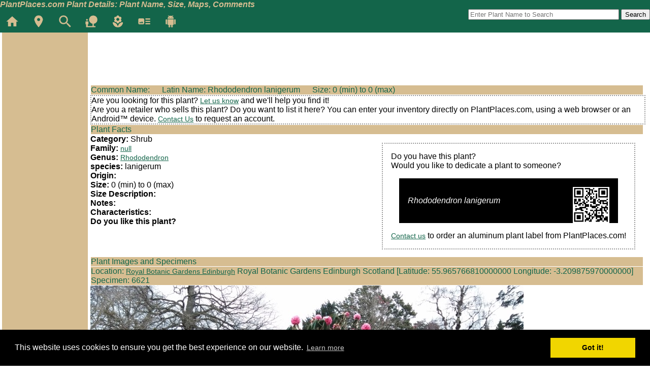

--- FILE ---
content_type: text/html; charset=ISO-8859-1
request_url: https://www.plantplaces.com/perl/viewplantdetails.pl?filter=plant&plant_ID=2692&Region=&Region_Search=&fullname=Rhododendron%20lanigerum
body_size: 10070
content:


<!DOCTYPE html PUBLIC "-//W3C//DTD XHTML 1.0 Transitional//EN" "https://www.w3.org/TR/xhtml1/DTD/xhtml1-transitional.dtd">
<html xmlns="https://www.w3.org/1999/xhtml">

<head>
<meta content="text/html; charset=iso-8859-1" http-equiv="Content-Type" />
<meta name="viewport" content="width=device-width, initial-scale=1">

<title>Rhododendron lanigerum on PlantPlaces.com</title>
<meta name="keywords" content="Rhododendron lanigerum, plant photos, plant GPS, latitude and longitude, bloom dates, plant pictures, find a plant"/>
<meta name="description" content="Rhododendron lanigerum information, pictures, GPS locations, and bloom dates.   Where to buy Rhododendron lanigerum ." />

<script type="text/javascript" src="../menu/JSCookMenu.js"></script>
<link rel="stylesheet" href="../menu/ThemeOffice/theme.css" type="text/css"/>

<link rel="stylesheet"  href="../../tableblock.css"  type="text/css"/>
<script type="text/javascript" src="../menu/ThemeOffice/theme2.js"></script>


<link rel="stylesheet" href="../../styles.css"  type="text/css"/><link rel='stylesheet' media='screen and  (max-device-width: 480px)' href='../../mobile.css'/>
    <script type="text/javascript" >
  $(function() {

    function log( message ) {
      $( "<div>" ).text( message ).prependTo( "#log" );
      $( "#log" ).scrollTop( 0 );
    }
    $( "#Combined_Name" ).autocomplete({
      source: "/perl/autocompletenames.pl",
      minLength: 3
    });
  });
  </script>

  
<script type="text/javascript">function sendComments() {     if (document.comments.captcha.value.length < 1) {           alert("You must type the challenge words in the box before we can process your email.");          document.comments.captcha.focus();     } else {         document.comments.submit();     }}</script>
	<script type="text/javascript" src="//maps.googleapis.com/maps/api/js?key=AIzaSyC6UX3SH6pVjeTFOOdcs11A3XntQvJZa1k"></script>
    <script type="text/javascript">

    var map = null;

    function initialize() {
	  map = new google.maps.Map(
		  document.getElementById("map_canvas"), {
		  center: new google.maps.LatLng(55.965766810000000, -3.209875970000000),
          zoom: 13,
          mapTypeId: google.maps.MapTypeId.ROADMAP
      });
	  
	  var marker = new google.maps.Marker({
            position: new google.maps.LatLng(55.965766810000000, -3.209875970000000),
            map: map
      });

      addPoints();
		

    }

    function addPoints() {
        // alert('adding points');



	  var marker = new google.maps.Marker({
            position: new google.maps.LatLng(55.965766810000000, -3.209875970000000),
            map: map
      });
	  

	  var marker = new google.maps.Marker({
            position: new google.maps.LatLng(55.9645193, -3.2129833999999846),
            map: map
      });
	  

        //alert('finished adding points');

    }
	google.maps.event.addDomListener(window, 'load', initialize);
   

    </script>



 <link rel="stylesheet" type="text/css" href="//cdnjs.cloudflare.com/ajax/libs/cookieconsent2/3.0.3/cookieconsent.min.css" />
<script src="//cdnjs.cloudflare.com/ajax/libs/cookieconsent2/3.0.3/cookieconsent.min.js"></script>
<script>
window.addEventListener("load", function(){
window.cookieconsent.initialise({
  "palette": {
    "popup": {
      "background": "#000"
    },
    "button": {
      "background": "#f1d600"
    }
  }
})});
</script>

</head>
<body onload="initialize()">

<div id="fb-root"></div>
<script>(function(d, s, id) {
  var js, fjs = d.getElementsByTagName(s)[0];
  if (d.getElementById(id)) return;
  js = d.createElement(s); js.id = id;
  js.src = 'https://connect.facebook.net/en_US/sdk.js#xfbml=1&version=v3.1&appId=422340524570152&autoLogAppEvents=1';
  fjs.parentNode.insertBefore(js, fjs);
}(document, 'script', 'facebook-jssdk'));</script>

<div id="topmenu">
	<div id="toptitle">PlantPlaces.com Plant Details: Plant Name, Size, Maps, Comments</div>
	<div id="iconmenu">
		<a href="/index.shtml" title="PlantPlaces.com Home"><img src="/icons/ic_home.png" alt="PlantPlaces.com Home"></a>
		<a href="/perl/viewinnermap.pl" title="GPS Map of Plants"><img src="/icons/ic_gps.png" alt="GPS Map of Plants"></a>
		<a href="/perl/SearchPlants.pl" title="Advanced Search"><img src="/icons/ic_question.png" alt="Advanced Search"></a>
		<a href="/perl/viewplants.pl?Category=Tree" title="Trees"><img src="/icons/ic_tree.png" alt="Trees"></a>
		<a href="/perl/viewplants.pl?Category=Annual" title="Annual Flowers"><img src="/icons/ic_flower.png" alt="Flowers"></a>
		<a href="/community.shtml" title="Articles"><img src="/icons/ic_article.png" alt="Articles"></a>
		<a href="/PlantPlacesAndroid.shtml" title="PlantPlaces.com for Android"><img src="/icons/ic_android.png" alt="PlantPlaces.com for Android"></a>
		<!-- a href="/perl/entercomments.pl" title="Contact Us"><img src="/icons/ic_email.png" alt="Contact Us"></a-->
	</div>
	<div id="topsearch">
		<form method="get" action="/perl/viewplants.pl">
			<input name="Combined_Name" id="Combined_Name" size="35" placeholder="Enter Plant Name to Search"/>
			<input type="submit" value="Search"/></form>
	</div>
</div>
<div id="main">

	<div class="sidemenu">
		

<script type="text/javascript"><!--
google_ad_client = "ca-pub-6028469266946967";
/* Vertical PlantDetails */
google_ad_slot = "1813190842";
google_ad_width = 120;
google_ad_height = 240;
//-->
</script>
<script type="text/javascript"
src="https://pagead2.googlesyndication.com/pagead/show_ads.js">
</script>

	</div>
	<div id="content">


<script type="text/javascript"><!--
google_ad_client = "ca-pub-6028469266946967";
/* Plant Details
google_ad_slot = "0631170325";
google_ad_width = 728;
google_ad_height = 90;
*/
    if (window.innerWidth <= 350) {
      // Small ad
      google_ad_slot = "0631170325";
      google_ad_width = 320;
      google_ad_height = 50;
    } else if (window.innerWidth >= 750) {
      // Large ad
      google_ad_slot = "0631170325";
      google_ad_width = 728;
      google_ad_height = 90;
    } else {
      // Medium (fallback) ad
      google_ad_slot = "0631170325";
      google_ad_width = 468;
      google_ad_height = 60;
    }
//-->
</script>
<script type="text/javascript"
src="https://pagead2.googlesyndication.com/pagead/show_ads.js">
</script>

<div class="tableheading">Common Name: 
&nbsp;&nbsp;&nbsp;&nbsp;&nbsp;Latin Name: Rhododendron lanigerum  
&nbsp;&nbsp;&nbsp;&nbsp;&nbsp;Size: 0 (min) to 0 (max)</div>
<div class="tableborder">Are you looking for this plant? <a href="#comments">Let us know</a> and we'll help you find it!<br/>
Are you a retailer who sells this plant?  Do you want to list it here?  You can enter your inventory directly on PlantPlaces.com, using a web browser or an Android&#153; device.  <a href="#comments">Contact Us</a> to request an account.</div><div class="tableheading">Plant Facts</div>
<div>
<div class="plantlabelborder">
Do you have this plant?<br/>
Would you like to dedicate a plant to someone?
<div class="plantlabel">
<img src="/images/qr.png" alt="PlantPlaces.com QR Code" class="imageright"/>
<strong></strong><br/>
<em>Rhododendron lanigerum </em><br/>

<br/>

</div>
<a href="#comments">Contact us</a> to order an aluminum plant label from PlantPlaces.com!
</div>

<strong>Category:</strong> Shrub <br/>
<strong>Family:</strong> <a href="viewplants.pl?Family=null&amp;Region=">null</a><br/>
<strong>Genus:</strong> <a href="viewplants.pl?Genus=Rhododendron&amp;Region=">Rhododendron</a><br/>
<strong>species:</strong> lanigerum <br/>
<strong>Origin:</strong>  <br/>
<strong>Size:</strong> 0 (min) to 0 (max) <br/>
<strong>Size Description:</strong>  <br/>
<strong>Notes:</strong>  <br/>
<strong>Characteristics:</strong>
<table></table></div>
<div><b>Do you like this plant?</b><br /><iframe src="https://www.facebook.com/plugins/like.php?href=http%3A%2F%2Fwww.plantplaces.com%2Fperl%2Fviewplantdetails.pl%3Ffilter%3Dplant%26plant_ID%3D2692%26Region%3D%26Region_Search%3D%26fullname%3DRhododendron lanigerum  &amp;layout=standard&amp;show_faces=true&amp;width=450&amp;action=like&amp;font&amp;colorscheme=light&amp;height=60" scrolling="no" frameborder="0" style="border:none; overflow:hidden; width:450px; height:60px;" allowTransparency="true"></iframe></div>

<div class="tableheading">Plant Images and Specimens</div><div class="tableheading">Location:  <a href="viewinnermap.pl?Selected_Location=341">Royal Botanic Gardens Edinburgh</a> Royal Botanic Gardens Edinburgh  Scotland  [Latitude: 55.965766810000000 Longitude: -3.209875970000000] Specimen: 6621</div> <img src="../../photos/plantplacesimage020140317_214520.jpg" alt="Rhododendron lanigerum plantplacesimage020140317_214520.jpg" class="plantimage"/><br/>Location: rbg edinburgh <br/><br/>
<script type="text/javascript"><!--
google_ad_client = "ca-pub-6028469266946967";
/* Plant Details */
google_ad_slot = "0631170325";
google_ad_width = 728;
google_ad_height = 90;
//-->
</script>
<script type="text/javascript"
src="https://pagead2.googlesyndication.com/pagead/show_ads.js">
</script>

<div id="map_canvas" class="nomobile" style="width: 800px; height: 800px"></div>



<fieldset >
	<legend>Comments, Find this Plant</legend>
        <div class="tableheading">
            <a name="comments"></a>
            <strong>Comments about this plant?  Looking for this plant?  Have a picture to submit?  Let us know!</strong> 
            <br/>
<div class="fb-comments" data-href="https://www.plantplaces.com/perl/viewplantdetails.pl?plant_ID=2692" data-numposts="5"></div>            
        </div>
      


</fieldset><div class="class3"><center><form target="_blank" action="https://www.facebook.com/addfriend.php">Get timely updates!  Connect with us on Facebook:<input name="id" type="hidden" value="1414975524" /><input type="image" value="Connect with me on Facebook!" src="../images/addmefb.png" style="width:111px;height:22px;margin:0px;padding:0px;" /></form><br/><h5>Use of this site constitutes acknowledgement of, and agreement to, the <a href="../privacy.shtml">Privacy Policy and Terms of Use</a></h5></center></div></div><!-- LatLng: 1 --></div></body>
</html>


--- FILE ---
content_type: text/html; charset=utf-8
request_url: https://www.google.com/recaptcha/api2/aframe
body_size: 267
content:
<!DOCTYPE HTML><html><head><meta http-equiv="content-type" content="text/html; charset=UTF-8"></head><body><script nonce="-RNcZalFb6wPQokTnYHYlA">/** Anti-fraud and anti-abuse applications only. See google.com/recaptcha */ try{var clients={'sodar':'https://pagead2.googlesyndication.com/pagead/sodar?'};window.addEventListener("message",function(a){try{if(a.source===window.parent){var b=JSON.parse(a.data);var c=clients[b['id']];if(c){var d=document.createElement('img');d.src=c+b['params']+'&rc='+(localStorage.getItem("rc::a")?sessionStorage.getItem("rc::b"):"");window.document.body.appendChild(d);sessionStorage.setItem("rc::e",parseInt(sessionStorage.getItem("rc::e")||0)+1);localStorage.setItem("rc::h",'1769309682215');}}}catch(b){}});window.parent.postMessage("_grecaptcha_ready", "*");}catch(b){}</script></body></html>

--- FILE ---
content_type: text/css
request_url: https://www.plantplaces.com/styles.css
body_size: 3145
content:
	#topmenu {
		position:fixed;
		vertical-align: top;
		background-color:#13654a;
		height:4em;
		width:100%;
		z-index:100;
		left:0;
		top:0;

	}
	#toptitle{
		font-style:italic;
		font-weight:bold;
		color:#d6bd91;
		
	}
	#handheldmenu{
		display:none;	
	}
	.showprintonly {
	
		display:none;
	}
	.sidemenu {
		position:fixed;
		left: 4px;
		top: 4em;
		width:145px;
		height:100%;
		background-color:#d6bd91;
		padding-left:1.5em;
	}
	
	.sidemenu h4 {
		position:relative;	
		left:-1em;
		font-family:Didot, Helvetica, sans-serif;
		margin-bottom:1px;
		padding-bottom:1px;
	}
	.sidemenu a {
		display:block;
		padding:2px;
	}

	.legacysidemenu a {
		display:block;
		padding:2px;

	}
	
	.legacysidemenu{
		background-color:#d6bd91;	
	}
		
	.imageleft {
	
		float:left;
		vertical-align:bottom;
	}
	
	.imageright {
	
		float:right;
		clear:both;
	}
	
	#content {
		top: 4em;
		position:relative;
		margin-left: 165px;
		padding:5px;
	}
	div.title {
		font-size:large;
	}
	div.articleauthor {
	
		font-style:italic;
	}
	
	.article h2 {
	
		clear:both;
	}

	a:link {text-decoration: underline; font-family:arial, helvetica; font-size:14px;  color:#13654a}
	a:visited {text-decoration: underline; font-family:arial, helvetica; font-size:14px; color:#13654a}
	a:active {text-decoration: underline; font-family:arial, helvetica; font-size:14px;  color:#13654a}
	a:hover {text-decoration: none; font-family:arial, helvetica; font-size:14px;  color:#000000}

	#printmenu {
	
		display:none;
	}
	.titletext, .detailtext {
		text-align:left;
		background-color:#d6bd91;	
	}
	
	.floatright {
		float:right;
	}
	.floatrightinline {
		display:inline;
		float:right;
	}

	#toptitle a:link {text-decoration: underline; font-family:arial, helvetica; font-size:14px;  color:#d6bd91}
	#toptitle a:visited {text-decoration: underline; font-family:arial, helvetica; font-size:14px; color:#d6bd91}
	#toptitle a:active {text-decoration: underline; font-family:arial, helvetica; font-size:14px;  color:#d6bd91}
	#toptitle a:hover {text-decoration: none; font-family:arial, helvetica; font-size:14px;  color:#d6bd91}




	#mylink{
		width:40em;	
	}

        body {
            font-family:arial, helvetica, sans-serif;
        }
        h1 {
            font-size: 130%
        }
        h2 {
            font-size: 110%
        }
        h3 {
            font-size: 100%
        }
        h4 {
            font-size: 90%
        }
		.frontimage {
			float:right
		}


	.response {
		margin-left:3em;
		border-style:dashed;
		border-width:thin;
	}
	.genusspecies {
		font-style:italic;
	}
	.category {
		font-size:large;
	}
	
	.rightad {
		float:right;
		border-style:none;
		
	}
	.rightad img {
		border-style:none;
	}
	.rightad a:link {
		border-style:none;
	}

	div.entryform {
		position:relative;
	}
	div.entryform label {
		position: absolute;

	}
	.entryform input[type=text] {
			
		margin-left: 25em;

	}
	.noborder {
		border:none;
	}
	.plantlabel {
		background-color:#000000;
		color:#ffffff;
		border-style:solid;
		border-width:thin;
		border-color:#000000;
		padding:1em;
		margin:1em;
	}
	.plantlabelborder {
		float:right;
		border: 2px dotted #999;	
		margin: 1em;
		padding: 1em;
	}
	
	#topsearch {
		position:relative;
		float:right;
	}
	
	#iconmenu {
		position:relative;
		float:left;
	}